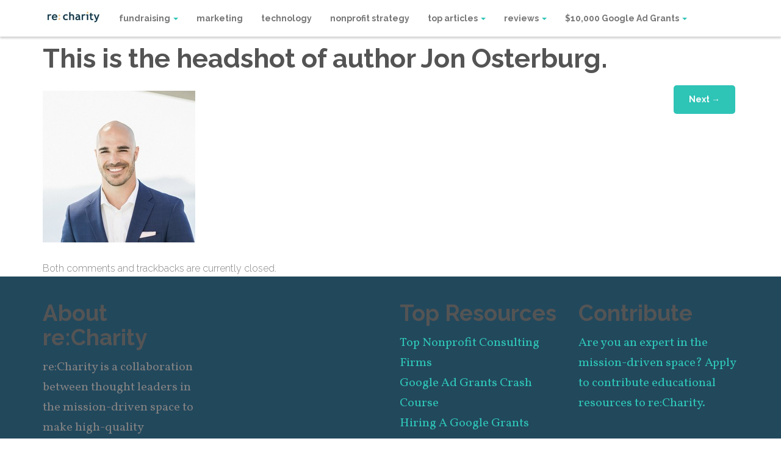

--- FILE ---
content_type: text/html; charset=UTF-8
request_url: https://recharity.ca/nonprofit-financial-audits-keeping-your-finances-healthy/jon-osterburg-jitasa/
body_size: 14741
content:
<!DOCTYPE html>
<html lang="en-US">

<head>

	<meta charset="UTF-8">

	<meta name="viewport" content="width=device-width, initial-scale=1">

	

	<link rel="profile" href="http://gmpg.org/xfn/11">

	<link rel="pingback" href="https://recharity.ca/xmlrpc.php">

	<meta name='robots' content='index, follow, max-image-preview:large, max-snippet:-1, max-video-preview:-1' />

	<!-- This site is optimized with the Yoast SEO plugin v23.9 - https://yoast.com/wordpress/plugins/seo/ -->
	<title>This is the headshot of author Jon Osterburg. - re: charity</title>
	<link rel="canonical" href="https://recharity.ca/nonprofit-financial-audits-keeping-your-finances-healthy/jon-osterburg-jitasa/" />
	<meta property="og:locale" content="en_US" />
	<meta property="og:type" content="article" />
	<meta property="og:title" content="This is the headshot of author Jon Osterburg. - re: charity" />
	<meta property="og:url" content="https://recharity.ca/nonprofit-financial-audits-keeping-your-finances-healthy/jon-osterburg-jitasa/" />
	<meta property="og:site_name" content="re: charity" />
	<meta property="article:publisher" content="https://www.facebook.com/shiftcharity" />
	<meta property="article:modified_time" content="2021-03-01T11:56:30+00:00" />
	<meta property="og:image" content="https://recharity.ca/nonprofit-financial-audits-keeping-your-finances-healthy/jon-osterburg-jitasa" />
	<meta property="og:image:width" content="250" />
	<meta property="og:image:height" content="249" />
	<meta property="og:image:type" content="image/jpeg" />
	<meta name="twitter:card" content="summary_large_image" />
	<meta name="twitter:site" content="@bradyjosephson" />
	<script type="application/ld+json" class="yoast-schema-graph">{"@context":"https://schema.org","@graph":[{"@type":"WebPage","@id":"https://recharity.ca/nonprofit-financial-audits-keeping-your-finances-healthy/jon-osterburg-jitasa/","url":"https://recharity.ca/nonprofit-financial-audits-keeping-your-finances-healthy/jon-osterburg-jitasa/","name":"This is the headshot of author Jon Osterburg. - re: charity","isPartOf":{"@id":"https://recharity.ca/#website"},"primaryImageOfPage":{"@id":"https://recharity.ca/nonprofit-financial-audits-keeping-your-finances-healthy/jon-osterburg-jitasa/#primaryimage"},"image":{"@id":"https://recharity.ca/nonprofit-financial-audits-keeping-your-finances-healthy/jon-osterburg-jitasa/#primaryimage"},"thumbnailUrl":"https://recharity.ca/wp-content/uploads/2021/03/Jon-Osterburg-Jitasa.jpg","datePublished":"2021-03-01T11:55:53+00:00","dateModified":"2021-03-01T11:56:30+00:00","breadcrumb":{"@id":"https://recharity.ca/nonprofit-financial-audits-keeping-your-finances-healthy/jon-osterburg-jitasa/#breadcrumb"},"inLanguage":"en-US","potentialAction":[{"@type":"ReadAction","target":["https://recharity.ca/nonprofit-financial-audits-keeping-your-finances-healthy/jon-osterburg-jitasa/"]}]},{"@type":"ImageObject","inLanguage":"en-US","@id":"https://recharity.ca/nonprofit-financial-audits-keeping-your-finances-healthy/jon-osterburg-jitasa/#primaryimage","url":"https://recharity.ca/wp-content/uploads/2021/03/Jon-Osterburg-Jitasa.jpg","contentUrl":"https://recharity.ca/wp-content/uploads/2021/03/Jon-Osterburg-Jitasa.jpg","width":250,"height":249,"caption":"This is the headshot of article author Jon Osterburg."},{"@type":"BreadcrumbList","@id":"https://recharity.ca/nonprofit-financial-audits-keeping-your-finances-healthy/jon-osterburg-jitasa/#breadcrumb","itemListElement":[{"@type":"ListItem","position":1,"name":"Home","item":"https://recharity.ca/"},{"@type":"ListItem","position":2,"name":"Nonprofit Financial Audits | Keeping Your Finances Healthy","item":"https://recharity.ca/nonprofit-financial-audits-keeping-your-finances-healthy/"},{"@type":"ListItem","position":3,"name":"This is the headshot of author Jon Osterburg."}]},{"@type":"WebSite","@id":"https://recharity.ca/#website","url":"https://recharity.ca/","name":"re: charity","description":"","potentialAction":[{"@type":"SearchAction","target":{"@type":"EntryPoint","urlTemplate":"https://recharity.ca/?s={search_term_string}"},"query-input":{"@type":"PropertyValueSpecification","valueRequired":true,"valueName":"search_term_string"}}],"inLanguage":"en-US"}]}</script>
	<!-- / Yoast SEO plugin. -->


<link rel='dns-prefetch' href='//a.opmnstr.com' />
<link rel="alternate" type="application/rss+xml" title="re: charity &raquo; Feed" href="https://recharity.ca/feed/" />
<link rel="alternate" type="application/rss+xml" title="re: charity &raquo; Comments Feed" href="https://recharity.ca/comments/feed/" />
<link rel="alternate" title="oEmbed (JSON)" type="application/json+oembed" href="https://recharity.ca/wp-json/oembed/1.0/embed?url=https%3A%2F%2Frecharity.ca%2Fnonprofit-financial-audits-keeping-your-finances-healthy%2Fjon-osterburg-jitasa%2F%23main" />
<link rel="alternate" title="oEmbed (XML)" type="text/xml+oembed" href="https://recharity.ca/wp-json/oembed/1.0/embed?url=https%3A%2F%2Frecharity.ca%2Fnonprofit-financial-audits-keeping-your-finances-healthy%2Fjon-osterburg-jitasa%2F%23main&#038;format=xml" />
<style id='wp-img-auto-sizes-contain-inline-css' type='text/css'>
img:is([sizes=auto i],[sizes^="auto," i]){contain-intrinsic-size:3000px 1500px}
/*# sourceURL=wp-img-auto-sizes-contain-inline-css */
</style>
<style id='wp-emoji-styles-inline-css' type='text/css'>

	img.wp-smiley, img.emoji {
		display: inline !important;
		border: none !important;
		box-shadow: none !important;
		height: 1em !important;
		width: 1em !important;
		margin: 0 0.07em !important;
		vertical-align: -0.1em !important;
		background: none !important;
		padding: 0 !important;
	}
/*# sourceURL=wp-emoji-styles-inline-css */
</style>
<style id='wp-block-library-inline-css' type='text/css'>
:root{--wp-block-synced-color:#7a00df;--wp-block-synced-color--rgb:122,0,223;--wp-bound-block-color:var(--wp-block-synced-color);--wp-editor-canvas-background:#ddd;--wp-admin-theme-color:#007cba;--wp-admin-theme-color--rgb:0,124,186;--wp-admin-theme-color-darker-10:#006ba1;--wp-admin-theme-color-darker-10--rgb:0,107,160.5;--wp-admin-theme-color-darker-20:#005a87;--wp-admin-theme-color-darker-20--rgb:0,90,135;--wp-admin-border-width-focus:2px}@media (min-resolution:192dpi){:root{--wp-admin-border-width-focus:1.5px}}.wp-element-button{cursor:pointer}:root .has-very-light-gray-background-color{background-color:#eee}:root .has-very-dark-gray-background-color{background-color:#313131}:root .has-very-light-gray-color{color:#eee}:root .has-very-dark-gray-color{color:#313131}:root .has-vivid-green-cyan-to-vivid-cyan-blue-gradient-background{background:linear-gradient(135deg,#00d084,#0693e3)}:root .has-purple-crush-gradient-background{background:linear-gradient(135deg,#34e2e4,#4721fb 50%,#ab1dfe)}:root .has-hazy-dawn-gradient-background{background:linear-gradient(135deg,#faaca8,#dad0ec)}:root .has-subdued-olive-gradient-background{background:linear-gradient(135deg,#fafae1,#67a671)}:root .has-atomic-cream-gradient-background{background:linear-gradient(135deg,#fdd79a,#004a59)}:root .has-nightshade-gradient-background{background:linear-gradient(135deg,#330968,#31cdcf)}:root .has-midnight-gradient-background{background:linear-gradient(135deg,#020381,#2874fc)}:root{--wp--preset--font-size--normal:16px;--wp--preset--font-size--huge:42px}.has-regular-font-size{font-size:1em}.has-larger-font-size{font-size:2.625em}.has-normal-font-size{font-size:var(--wp--preset--font-size--normal)}.has-huge-font-size{font-size:var(--wp--preset--font-size--huge)}.has-text-align-center{text-align:center}.has-text-align-left{text-align:left}.has-text-align-right{text-align:right}.has-fit-text{white-space:nowrap!important}#end-resizable-editor-section{display:none}.aligncenter{clear:both}.items-justified-left{justify-content:flex-start}.items-justified-center{justify-content:center}.items-justified-right{justify-content:flex-end}.items-justified-space-between{justify-content:space-between}.screen-reader-text{border:0;clip-path:inset(50%);height:1px;margin:-1px;overflow:hidden;padding:0;position:absolute;width:1px;word-wrap:normal!important}.screen-reader-text:focus{background-color:#ddd;clip-path:none;color:#444;display:block;font-size:1em;height:auto;left:5px;line-height:normal;padding:15px 23px 14px;text-decoration:none;top:5px;width:auto;z-index:100000}html :where(.has-border-color){border-style:solid}html :where([style*=border-top-color]){border-top-style:solid}html :where([style*=border-right-color]){border-right-style:solid}html :where([style*=border-bottom-color]){border-bottom-style:solid}html :where([style*=border-left-color]){border-left-style:solid}html :where([style*=border-width]){border-style:solid}html :where([style*=border-top-width]){border-top-style:solid}html :where([style*=border-right-width]){border-right-style:solid}html :where([style*=border-bottom-width]){border-bottom-style:solid}html :where([style*=border-left-width]){border-left-style:solid}html :where(img[class*=wp-image-]){height:auto;max-width:100%}:where(figure){margin:0 0 1em}html :where(.is-position-sticky){--wp-admin--admin-bar--position-offset:var(--wp-admin--admin-bar--height,0px)}@media screen and (max-width:600px){html :where(.is-position-sticky){--wp-admin--admin-bar--position-offset:0px}}
/*wp_block_styles_on_demand_placeholder:6969f1ba61a88*/
/*# sourceURL=wp-block-library-inline-css */
</style>
<style id='classic-theme-styles-inline-css' type='text/css'>
/*! This file is auto-generated */
.wp-block-button__link{color:#fff;background-color:#32373c;border-radius:9999px;box-shadow:none;text-decoration:none;padding:calc(.667em + 2px) calc(1.333em + 2px);font-size:1.125em}.wp-block-file__button{background:#32373c;color:#fff;text-decoration:none}
/*# sourceURL=/wp-includes/css/classic-themes.min.css */
</style>
<link data-minify="1" rel='stylesheet' id='contact-form-7-css' href='https://recharity.ca/wp-content/cache/min/1/wp-content/plugins/contact-form-7/includes/css/styles.css?ver=1732187271' type='text/css' media='all' />
<link data-minify="1" rel='stylesheet' id='fd-css-css' href='https://recharity.ca/wp-content/cache/min/1/wp-content/themes/stream/css/bootstrap-fd-min.css?ver=1732187271' type='text/css' media='all' />
<link data-minify="1" rel='stylesheet' id='bootstrap_admin-css' href='https://recharity.ca/wp-content/cache/min/1/wp-content/themes/stream/css/bootstrap_admin.css?ver=1732187271' type='text/css' media='all' />
<link data-minify="1" rel='stylesheet' id='jquery-fancybox-css-css' href='https://recharity.ca/wp-content/cache/min/1/wp-content/themes/stream/css/jquery.fancybox.css?ver=1732187271' type='text/css' media='all' />
<link data-minify="1" rel='stylesheet' id='colorpicker-css' href='https://recharity.ca/wp-content/cache/min/1/wp-content/themes/stream/css/colorpicker.css?ver=1732187271' type='text/css' media='all' />
<link data-minify="1" rel='stylesheet' id='masterslider-css' href='https://recharity.ca/wp-content/cache/min/1/wp-content/themes/stream/css/masterslider.css?ver=1732187271' type='text/css' media='all' />
<link data-minify="1" rel='stylesheet' id='masterslider-skins-css' href='https://recharity.ca/wp-content/cache/min/1/wp-content/themes/stream/css/skins/default/style.css?ver=1732187271' type='text/css' media='all' />
<link data-minify="1" rel='stylesheet' id='fd-icons-skins-css' href='https://recharity.ca/wp-content/cache/min/1/wp-content/themes/stream/css/fd-icons.css?ver=1732187271' type='text/css' media='all' />
<link data-minify="1" rel='stylesheet' id='nav-css-css' href='https://recharity.ca/wp-content/cache/min/1/wp-content/cache/busting/1/wp-content/themes/stream/css/nav-css.css?ver=1732187271' type='text/css' media='all' />
<link rel='stylesheet' id='style-css-css' href='https://recharity.ca/wp-content/themes/stream/style.css?ver=20131002' type='text/css' media='all' />
<link rel='stylesheet' id='popup-maker-site-css' href='https://recharity.ca/wp-content/plugins/popup-maker/assets/css/pum-site.min.css?ver=1.16.8' type='text/css' media='all' />
<style id='popup-maker-site-inline-css' type='text/css'>
/* Popup Google Fonts */
@import url('//fonts.googleapis.com/css?family=Montserrat|Acme');

/* Popup Theme 12401: Content Only - For use with page builders or block editor */
.pum-theme-12401, .pum-theme-content-only { background-color: rgba( 0, 0, 0, 0.70 ) } 
.pum-theme-12401 .pum-container, .pum-theme-content-only .pum-container { padding: 0px; border-radius: 0px; border: 1px none #000000; box-shadow: 0px 0px 0px 0px rgba( 2, 2, 2, 0.00 ) } 
.pum-theme-12401 .pum-title, .pum-theme-content-only .pum-title { color: #000000; text-align: left; text-shadow: 0px 0px 0px rgba( 2, 2, 2, 0.23 ); font-family: inherit; font-weight: 400; font-size: 32px; line-height: 36px } 
.pum-theme-12401 .pum-content, .pum-theme-content-only .pum-content { color: #8c8c8c; font-family: inherit; font-weight: 400 } 
.pum-theme-12401 .pum-content + .pum-close, .pum-theme-content-only .pum-content + .pum-close { position: absolute; height: 18px; width: 18px; left: auto; right: 7px; bottom: auto; top: 7px; padding: 0px; color: #000000; font-family: inherit; font-weight: 700; font-size: 20px; line-height: 20px; border: 1px none #ffffff; border-radius: 15px; box-shadow: 0px 0px 0px 0px rgba( 2, 2, 2, 0.00 ); text-shadow: 0px 0px 0px rgba( 0, 0, 0, 0.00 ); background-color: rgba( 255, 255, 255, 0.00 ) } 

/* Popup Theme 12400: Floating Bar - Soft Blue */
.pum-theme-12400, .pum-theme-floating-bar { background-color: rgba( 255, 255, 255, 0.00 ) } 
.pum-theme-12400 .pum-container, .pum-theme-floating-bar .pum-container { padding: 8px; border-radius: 0px; border: 1px none #000000; box-shadow: 1px 1px 3px 0px rgba( 2, 2, 2, 0.23 ); background-color: rgba( 238, 246, 252, 1.00 ) } 
.pum-theme-12400 .pum-title, .pum-theme-floating-bar .pum-title { color: #505050; text-align: left; text-shadow: 0px 0px 0px rgba( 2, 2, 2, 0.23 ); font-family: inherit; font-weight: 400; font-size: 32px; line-height: 36px } 
.pum-theme-12400 .pum-content, .pum-theme-floating-bar .pum-content { color: #505050; font-family: inherit; font-weight: 400 } 
.pum-theme-12400 .pum-content + .pum-close, .pum-theme-floating-bar .pum-content + .pum-close { position: absolute; height: 18px; width: 18px; left: auto; right: 5px; bottom: auto; top: 50%; padding: 0px; color: #505050; font-family: Sans-Serif; font-weight: 700; font-size: 15px; line-height: 18px; border: 1px solid #505050; border-radius: 15px; box-shadow: 0px 0px 0px 0px rgba( 2, 2, 2, 0.00 ); text-shadow: 0px 0px 0px rgba( 0, 0, 0, 0.00 ); background-color: rgba( 255, 255, 255, 0.00 ); transform: translate(0, -50%) } 

/* Popup Theme 6099: Default Theme */
.pum-theme-6099, .pum-theme-default-theme { background-color: rgba( 255, 255, 255, 0.53 ) } 
.pum-theme-6099 .pum-container, .pum-theme-default-theme .pum-container { padding: 18px; border-radius: 0px; border: 1px none #000000; box-shadow: 1px 1px 3px 0px rgba( 2, 2, 2, 0.23 ); background-color: rgba( 249, 249, 249, 1.00 ) } 
.pum-theme-6099 .pum-title, .pum-theme-default-theme .pum-title { color: #000000; text-align: left; text-shadow: 0px 0px 0px rgba( 2, 2, 2, 0.23 ); font-family: inherit; font-size: 32px; line-height: 36px } 
.pum-theme-6099 .pum-content, .pum-theme-default-theme .pum-content { color: #8c8c8c; font-family: inherit } 
.pum-theme-6099 .pum-content + .pum-close, .pum-theme-default-theme .pum-content + .pum-close { position: absolute; height: auto; width: auto; left: auto; right: 0px; bottom: auto; top: 0px; padding: 8px; color: #ffffff; font-family: inherit; font-size: 12px; line-height: 14px; border: 1px none #ffffff; border-radius: 0px; box-shadow: 0px 0px 0px 0px rgba( 2, 2, 2, 0.23 ); text-shadow: 0px 0px 0px rgba( 0, 0, 0, 0.23 ); background-color: rgba( 0, 183, 205, 1.00 ) } 

/* Popup Theme 6102: Hello Box */
.pum-theme-6102, .pum-theme-hello-box { background-color: rgba( 0, 0, 0, 0.75 ) } 
.pum-theme-6102 .pum-container, .pum-theme-hello-box .pum-container { padding: 30px; border-radius: 80px; border: 14px solid #81d742; box-shadow: 0px 0px 0px 0px rgba( 2, 2, 2, 0.00 ); background-color: rgba( 255, 255, 255, 1.00 ) } 
.pum-theme-6102 .pum-title, .pum-theme-hello-box .pum-title { color: #2d2d2d; text-align: left; text-shadow: 0px 0px 0px rgba( 2, 2, 2, 0.23 ); font-family: Montserrat; font-size: 32px; line-height: 36px } 
.pum-theme-6102 .pum-content, .pum-theme-hello-box .pum-content { color: #2d2d2d; font-family: inherit } 
.pum-theme-6102 .pum-content + .pum-close, .pum-theme-hello-box .pum-content + .pum-close { position: absolute; height: auto; width: auto; left: auto; right: -30px; bottom: auto; top: -30px; padding: 0px; color: #2d2d2d; font-family: inherit; font-size: 32px; line-height: 28px; border: 1px none #ffffff; border-radius: 28px; box-shadow: 0px 0px 0px 0px rgba( 2, 2, 2, 0.23 ); text-shadow: 0px 0px 0px rgba( 0, 0, 0, 0.23 ); background-color: rgba( 255, 255, 255, 1.00 ) } 

/* Popup Theme 6103: Cutting Edge */
.pum-theme-6103, .pum-theme-cutting-edge { background-color: rgba( 0, 0, 0, 0.50 ) } 
.pum-theme-6103 .pum-container, .pum-theme-cutting-edge .pum-container { padding: 18px; border-radius: 0px; border: 1px none #000000; box-shadow: 0px 10px 25px 0px rgba( 2, 2, 2, 0.50 ); background-color: rgba( 30, 115, 190, 1.00 ) } 
.pum-theme-6103 .pum-title, .pum-theme-cutting-edge .pum-title { color: #ffffff; text-align: left; text-shadow: 0px 0px 0px rgba( 2, 2, 2, 0.23 ); font-family: Sans-Serif; font-size: 26px; line-height: 28px } 
.pum-theme-6103 .pum-content, .pum-theme-cutting-edge .pum-content { color: #ffffff; font-family: inherit } 
.pum-theme-6103 .pum-content + .pum-close, .pum-theme-cutting-edge .pum-content + .pum-close { position: absolute; height: 24px; width: 24px; left: auto; right: 0px; bottom: auto; top: 0px; padding: 0px; color: #1e73be; font-family: inherit; font-size: 32px; line-height: 24px; border: 1px none #ffffff; border-radius: 0px; box-shadow: -1px 1px 1px 0px rgba( 2, 2, 2, 0.10 ); text-shadow: -1px 1px 1px rgba( 0, 0, 0, 0.10 ); background-color: rgba( 238, 238, 34, 1.00 ) } 

/* Popup Theme 6104: Framed Border */
.pum-theme-6104, .pum-theme-framed-border { background-color: rgba( 255, 255, 255, 0.50 ) } 
.pum-theme-6104 .pum-container, .pum-theme-framed-border .pum-container { padding: 18px; border-radius: 0px; border: 20px outset #dd3333; box-shadow: 1px 1px 3px 0px rgba( 2, 2, 2, 0.97 ) inset; background-color: rgba( 255, 251, 239, 1.00 ) } 
.pum-theme-6104 .pum-title, .pum-theme-framed-border .pum-title { color: #000000; text-align: left; text-shadow: 0px 0px 0px rgba( 2, 2, 2, 0.23 ); font-family: inherit; font-size: 32px; line-height: 36px } 
.pum-theme-6104 .pum-content, .pum-theme-framed-border .pum-content { color: #2d2d2d; font-family: inherit } 
.pum-theme-6104 .pum-content + .pum-close, .pum-theme-framed-border .pum-content + .pum-close { position: absolute; height: 20px; width: 20px; left: auto; right: -20px; bottom: auto; top: -20px; padding: 0px; color: #ffffff; font-family: Acme; font-size: 20px; line-height: 20px; border: 1px none #ffffff; border-radius: 0px; box-shadow: 0px 0px 0px 0px rgba( 2, 2, 2, 0.23 ); text-shadow: 0px 0px 0px rgba( 0, 0, 0, 0.23 ); background-color: rgba( 0, 0, 0, 0.55 ) } 

/* Popup Theme 6101: Enterprise Blue */
.pum-theme-6101, .pum-theme-enterprise-blue { background-color: rgba( 0, 0, 0, 0.70 ) } 
.pum-theme-6101 .pum-container, .pum-theme-enterprise-blue .pum-container { padding: 28px; border-radius: 5px; border: 1px none #000000; box-shadow: 0px 10px 25px 4px rgba( 2, 2, 2, 0.50 ); background-color: rgba( 255, 255, 255, 1.00 ) } 
.pum-theme-6101 .pum-title, .pum-theme-enterprise-blue .pum-title { color: #315b7c; text-align: left; text-shadow: 0px 0px 0px rgba( 2, 2, 2, 0.23 ); font-family: inherit; font-size: 34px; line-height: 36px } 
.pum-theme-6101 .pum-content, .pum-theme-enterprise-blue .pum-content { color: #2d2d2d; font-family: inherit } 
.pum-theme-6101 .pum-content + .pum-close, .pum-theme-enterprise-blue .pum-content + .pum-close { position: absolute; height: 28px; width: 28px; left: auto; right: 8px; bottom: auto; top: 8px; padding: 4px; color: #ffffff; font-family: inherit; font-size: 20px; line-height: 20px; border: 1px none #ffffff; border-radius: 42px; box-shadow: 0px 0px 0px 0px rgba( 2, 2, 2, 0.23 ); text-shadow: 0px 0px 0px rgba( 0, 0, 0, 0.23 ); background-color: rgba( 49, 91, 124, 1.00 ) } 

/* Popup Theme 6100: Light Box */
.pum-theme-6100, .pum-theme-lightbox { background-color: rgba( 0, 0, 0, 0.60 ) } 
.pum-theme-6100 .pum-container, .pum-theme-lightbox .pum-container { padding: 18px; border-radius: 3px; border: 8px solid #000000; box-shadow: 0px 0px 30px 0px rgba( 2, 2, 2, 1.00 ); background-color: rgba( 255, 255, 255, 1.00 ) } 
.pum-theme-6100 .pum-title, .pum-theme-lightbox .pum-title { color: #000000; text-align: left; text-shadow: 0px 0px 0px rgba( 2, 2, 2, 0.23 ); font-family: inherit; font-size: 32px; line-height: 36px } 
.pum-theme-6100 .pum-content, .pum-theme-lightbox .pum-content { color: #000000; font-family: inherit } 
.pum-theme-6100 .pum-content + .pum-close, .pum-theme-lightbox .pum-content + .pum-close { position: absolute; height: 30px; width: 30px; left: auto; right: -24px; bottom: auto; top: -24px; padding: 0px; color: #ffffff; font-family: inherit; font-size: 24px; line-height: 26px; border: 2px solid #ffffff; border-radius: 30px; box-shadow: 0px 0px 15px 1px rgba( 2, 2, 2, 0.75 ); text-shadow: 0px 0px 0px rgba( 0, 0, 0, 0.23 ); background-color: rgba( 0, 0, 0, 1.00 ) } 

#pum-12402 {z-index: 1999999999}
#pum-6105 {z-index: 1999999999}

/*# sourceURL=popup-maker-site-inline-css */
</style>
<link rel='stylesheet' id='sccss_style-css' href='https://recharity.ca/?sccss=1&#038;ver=6.9' type='text/css' media='all' />
<script type="text/javascript" src="https://recharity.ca/wp-includes/js/jquery/jquery.min.js?ver=3.7.1" id="jquery-core-js"></script>
<script type="text/javascript" src="https://recharity.ca/wp-includes/js/jquery/jquery-migrate.min.js?ver=3.4.1" id="jquery-migrate-js"></script>
<script type="text/javascript" data-cfasync="false" id="omapi-script" async="async" src="https://a.opmnstr.com/app/js/api.min.js" id="optinmonster-api-script-js"></script>
<link rel="https://api.w.org/" href="https://recharity.ca/wp-json/" /><link rel="alternate" title="JSON" type="application/json" href="https://recharity.ca/wp-json/wp/v2/media/10688" /><link rel="EditURI" type="application/rsd+xml" title="RSD" href="https://recharity.ca/xmlrpc.php?rsd" />
<meta name="generator" content="WordPress 6.9" />
<link rel='shortlink' href='https://recharity.ca/?p=10688' />
<script src="https://my.hellobar.com/10db39e9de308f34e7a93fa65fadc2f98432b004.js" type="text/javascript" charset="utf-8" async="async"></script>
<style>

</style>
		<style type="text/css" id="wp-custom-css">
			/*
You can add your own CSS here.

Click the help icon above to learn more.
*/

@import url('https://fonts.googleapis.com/css?family=Open+Sans:300,400,700|Roboto+Slab:400,700|Raleway:300,700|Vollkorn');

.post a {
  color: #22485C;
font-weight: bold;  
text-decoration: bold;
}

.post a:hover {
  color: #22485C;
  text-decoration: bold;
}

p {font-size: 2.0rem !important;}

.widget-footer {width: auto;}

#contents a
{
font-weight: bold;
}
		</style>
			

<meta name="generator" content="WP Rocket 3.17.3" data-wpr-features="wpr_minify_css wpr_desktop" /></head>

<style type="text/css">
        .navbar-fixed-top { background-color:#ffffff; }
        .post-views-counter-tag:before { border-color: transparent #2ec4b6; transparent transparent;}
        #secondary {border-top: solid 3px #2ec4b6; }
        a { color: #2ec4b6 }
        .tweetable-icon{ color: #2ec4b6 }
        .navbar-toggle .icon-bar { background-color: #2ec4b6; } 
        .nav-previous a{background-color: #2ec4b6; }       
        .nav-next a{background-color: #2ec4b6; }  
        .nav .caret {border-top-color: #2ec4b6;border-bottom-color: #2ec4b6; }              
        .nav .open > a, .nav .open > a:hover, .nav .open > a:focus {border-bottom-color: #2ec4b6; }
        #bar { background-color: #2ec4b6; }    
        .cat-title-wrap p.small{ color: #2ec4b6; }  
        .homeCta {     background-color: #2ec4b6; }                   
        .moreCta {     background-color: #2ec4b6; } 
        .tagcloud a {color: #2ec4b6; }
        a:hover, a:focus {color: #2ec4b6; }
        .form-submit #submit{background-color: #2ec4b6; } 
        .nav-tabs > li.active > a, .nav-tabs > li.active > a:hover, .nav-tabs > li.active > a:focus { color: #2ec4b6;  } 
        li.cat-item:before { background-color: #2ec4b6; } 
        .from-editor-title { background-color: #2ec4b6; } 
        .popular-summary h4 a:hover { color: #2ec4b6;  }
        #secondary-nav li a {border-top: solid 3px #2ec4b6; }
        .nav > li > a:hover, .nav > li > a:focus { color: #2ec4b6; }
        .navbar-default .navbar-nav > li > a:hover{ color: #2ec4b6; }
        .rpwe-reply {
        border: 1px solid #2ec4b6; 
        background-color: #2ec4b6; 
        }                       
        a.rpwe-reply:hover {   color: #2ec4b6; }
        .us_wrapper a{ color: #2ec4b6 !important; }
        .secondary-nav-wrap { background-color: #22485c ; }           
        .marquee-wrap { background-color: #ffffff ; }         
        .footer-wrap { background-color: #22485c ; }  
        .article-wrap { border: solid 1px #ffffff ; }          .social-count-plus ul.default li span.count {color: #2ec4b6; }
        .tweetable a { border-bottom: 0px dotted #2ec4b6;
              color: #2ec4b6;}
        blockquote { border-left: solid 5px #2ec4b6;}
        .review-final-score { background-color: #2ec4b6 !important; }
        .review-percentage .review-item span span { background-color: #2ec4b6 !important;}
        .auth-social a{ border: solid 1px #2ec4b6;}
        .mag-line{ background-color: #2ec4b6;}
         .mag-circle{ border: #2ec4b6 solid 2px;}        .post-views-counter-tag{ background-color: #2ec4b6;}
        .post-views-counter-tag{   border-color: transparent #2ec4b6 transparent transparent ;}   
        .widget > .review_wrap > .review-box > .review-summary > .review-final-score { background-color: #2ec4b6 !important;}             
        .archive-jt{ background-color: #2ec4b6;}
        .sharebuttons a:hover { color: #fff; background: #2ec4b6; border: 0; }    
        .tweetable a { text-decoration: none; border-bottom: 0px dotted #63b76c; color: #2ec4b6; background: whitesmoke; }
        .arqam-widget-counter.arq-outer-frame.arq-dark li a i { color: #fff; background: #2ec4b6; }
        .review-score-small-cric { background-color: #2ec4b6; }
        #social-icons a { border: 1px solid; #2ec4b6 }        .footer-wrap li.cat-item:before { background-color: #2ec4b6 }     
        .dropdown-menu > li > a:hover,
        .dropdown-menu > li > a:focus {
          color: #2ec4b6 ;
        }   

          .ms-view{
            min-height:  ;
          }

          .ms-slide{
            height:  !important;
          }

          @media(max-width: 600px ){
              .ms-thumb-list.ms-dir-v {
              display: none;
              }  
              .ms-view{
                min-height:  ;
              }

              .ms-slide{
                height:  !important;
              }
              .ms-tabs-vertical-template{
                padding-right: 0 !important;
              }
              #progress{
                height: 5px;
              }

          }



        
        @media (min-width: 768px) {
          #main-menu li{
            font-size: 14px;
          }
          #main-menu li:first-child{
            margin-left: 10px;
          }          
          .navbar-right .dropdown-menu {
            right: 0;
            left: auto;
          }
          .nav-tabs.nav-justified > li {
            display: table-cell;
            width: 1%;
          }
          .nav-justified > li {
            display: table-cell;
            width: 1%;
          }
          .navbar {
            border-radius: 4px;
          }
          .navbar-header {
            float: left;
          }
          .navbar-collapse {
            width: auto;
            border-top: 0;
            box-shadow: none;
          }
          .navbar-collapse.collapse {
            display: block !important;
            height: auto !important;
            padding-bottom: 0;
            overflow: visible !important;
          }
          .navbar-collapse.in {
            overflow-y: visible;
          }
          .navbar-collapse .navbar-nav.navbar-left:first-child {
            margin-left: -15px;
          }
          .navbar-collapse .navbar-nav.navbar-right:last-child {
            margin-right: -15px;
          }
          .navbar-collapse .navbar-text:last-child {
            margin-right: 0;
          }
          .container > .navbar-header,
          .container > .navbar-collapse {
            margin-right: 0;
            margin-left: 0;
          }
          .navbar-static-top {
            border-radius: 0;
          }
          .navbar-fixed-top,
          .navbar-fixed-bottom {
            border-radius: 0;
          }
          .navbar > .container .navbar-brand {
            margin-left: -15px;
          }
          .navbar-toggle {
            display: none;
            position: relative;
            float: right !important;
            margin-right: 15px;
            padding: 9px 10px;
            margin-top: 16.5px;
            margin-bottom: 16.5px;
            background-color: transparent;
            border: 1px solid transparent;
            border-radius: 4px;
          }    
          .navbar-nav {
            float: left;
            display: inline-block;
            vertical-align: middle;
          }
          .navbar-nav > li {
            float: left;
          }
          .navbar-nav > li > a {
            padding-top: 22px;
            padding-bottom: 22px;
            line-height: 1em;
            color: #545454;    
            width: 100%;
          }  
          .navbar-nav > li > a:hover {          
            border-bottom: solid 1px #2ec4b6;
          }
          .navbar-nav > li:hover a{          
            color: #2ec4b6; 
          
          }     
          .navbar-nav > li > ul li:hover{
            /* background-color: rgba(0,0,0,0.05);
            border: 0; */
          }
          .navbar-nav > li > ul{
              border-top: 1px solid #000;
          }
          .navbar-left {
            float: left;
            float: left !important;
          }
          .navbar-right {
            float: right;
            float: right !important;
          } 
          .navbar-form .form-group {
            display: inline-block;
            margin-bottom: 0;
            vertical-align: middle;
          }
          .navbar-form .form-control {
            display: inline-block;
          }
          .navbar-form .radio,
          .navbar-form .checkbox {
            display: inline-block;
            margin-top: 0;
            margin-bottom: 0;
            padding-left: 0;
          }
          .navbar-form .radio input[type="radio"],
          .navbar-form .checkbox input[type="checkbox"] {
            float: none;
            margin-left: 0;
          }
          .navbar-form {
            width: auto;
            border: 0;
            margin-left: 0;
            margin-right: 0;
            padding-top: 0;
            padding-bottom: 0;
            -webkit-box-shadow: none;
            box-shadow: none;
          }  
          .navbar-text {
            margin-left: 15px;
            margin-right: 15px;
          }  
          .navbar-collapse {
            text-align:center;
            border-top: 1px solid transparent;
            box-shadow: inset 0 1px 0 rgba(255, 255, 255, 0.1);
            -webkit-overflow-scrolling: touch;
            background-color: none;
          }
          .navbar-default .navbar-nav > .active > a{
            background: none;
            color: #2ec4b6;
            border-bottom: solid 1px #2ec4b6;            
          }
          .navbar-nav > li > .dropdown-menu li a {
            color: #2ec4b6;  
          }
          .dropdown-menu {
            position: absolute;
            top: 100%;
            left: 0;
            z-index: 1005;
            display: none;
            float: left;
            min-width: 160px;
            padding: 5px 0;
            margin: 2px 0 0;
            list-style: none;
            background-color: #fafafa;
            border: 1px solid #eee;
            border: 1px solid rgba(0, 0, 0, 0.15);
            border-radius: 0px;
            -webkit-box-shadow: 0 6px 6px rgba(0, 0, 0, 0.175);
            box-shadow: 0 6px 6px rgba(0, 0, 0, 0.175);
            background-clip: padding-box;
          } 
          #main-menu .dropdown-menu > li > a {
            display: block;
            padding: 3px 13px 0px 13px !important;
            clear: both;
            /* font-weight: 300; */
            font-size: 14px;
            font-weight: 700;
            line-height: 2.666;
            /* border: solid 2px transparent; */
            white-space: nowrap;
          }
          #main-menu .dropdown-menu > li:first-child{
            margin: 0;
          }
          .navbar-nav > li > .dropdown-menu:after {

          }
        }



        @media (max-width: 767px) {
        #main-menu li{
          font-size: 34px;
        }
        .navbar-nav{
          margin: 0;
          font-family: "Vollkorn", Georgia, serif;
          font-weight: 300;
          text-rendering: optimizeLegibility;
          padding: 30px 0;

        }                  
          .navbar-nav .open .dropdown-menu {
            position: static;
            float: none;
            width: auto;
            margin-top: 0;
            background-color: transparent;
            border: 0;
            box-shadow: none;
          }
          .navbar-nav .open .dropdown-menu > li > a,
          .navbar-nav .open .dropdown-menu .dropdown-header {
            padding: 5px 15px 5px 25px;
          }
          .navbar-nav .open .dropdown-menu > li > a {
            line-height: 23px;
          }
          .navbar-nav .open .dropdown-menu > li > a:hover,
          .navbar-nav .open .dropdown-menu > li > a:focus {
            background-image: none;
          }

          .navbar-default .navbar-nav > li > a:hover,
          .navbar-inverse .navbar-nav > li > a:hover,
          .navbar-default .navbar-nav > li > a:focus,
          .navbar-inverse .navbar-nav > li > a:focus {
            background-color: #fafafa;
          }          
          .navbar-form .form-group {
            margin-bottom: 5px;
          }  
          .navbar-collapse {
            text-align:center;
            border-top: 1px solid transparent;
            box-shadow: inset 0 1px 0 rgba(255, 255, 255, 0.1);
            -webkit-overflow-scrolling: touch;
            background-color: #2ec4b6;
          }  
          .navbar-default .navbar-nav > li > a, .navbar-inverse .navbar-nav > li > a {
            line-height: 1em;
            color: #fff;
          }
        }

        



</style>

<body class="attachment wp-singular attachment-template-default single single-attachment postid-10688 attachmentid-10688 attachment-jpeg wp-theme-stream group-blog">

<div data-rocket-location-hash="80296159d5d4e072bb0dfbaec1cc5f9d" id="search">

    <form method="get" id="searchform" class="searchform" action="https://recharity.ca/" role="search">

		<div class="search-close"><i class="icon-plus"></i></div>

		<label id="label" for="searchtext">search re: charity </label>

		<input id="searchtext" name="s" type="text" autocomplete="off" value="" id="s" placeholder="Search &hellip;" />    
	
	</form>

</div>

<div data-rocket-location-hash="89f6508e1366becc696ed4f2618c66de" class="secondary-nav-wrap">

	<div data-rocket-location-hash="d6d491406500ab10ef0cd0983597eef6" class="container ">

		<div data-rocket-location-hash="8ff60c9cfbf4053be4bd6a7451878975" class="row ">		
								</div>

	</div>

</div>

<div data-rocket-location-hash="1286c30bbe7ee7643c3b8c35d96cdf81" id="page" class="hfeed site">
	
	<header data-rocket-location-hash="bf007eacb05b767e2ddf003522c1cde0" id="masthead" class="site-header container" role="banner">

		<nav class="navbar navbar-default navbar-fixed-top" role="navigation">

			<div data-rocket-location-hash="e6eb6fcccd8ab4e0754c54f80a5d14c0" class="container">

				<div class="row">

					<div class="col-md-12">
<!--
						<div class="search-cta">

							<div class="mag-circle"></div><div class="mag-line"></div>

						</div>
-->
				        <div class="navbar-header">

				            <button type="button" class="navbar-toggle" data-toggle="collapse" data-target=".navbar-collapse">

					            <span class="icon-bar bar-one"></span>
					            <span class="icon-bar bar-two"></span>
					            <span class="icon-bar bar-three"></span>

							</button> 

							
							    <div class='site-logo'>

							        <a href='https://recharity.ca/' title='re: charity' rel='home'><img src='https://recharity.ca/wp-content/uploads/2018/06/101126_ReCharityLogo_sm-apture.jpg' alt='re: charity'></a>
							    
							    </div>

								

					    </div>						
						<div class="navbar-collapse collapse"><ul id="main-menu" class="nav navbar-nav"><li id="menu-item-2911" class="menu-item menu-item-type-taxonomy menu-item-object-category menu-item-has-children dropdown menu-item-2911"><a href="https://recharity.ca/category/fundraising/" class="dropdown-toggle" data-toggle="dropdown">fundraising <b class="caret"></b></a>
<ul class="dropdown-menu">
	<li id="menu-item-13189" class="menu-item menu-item-type-post_type menu-item-object-post menu-item-13189"><a href="https://recharity.ca/holiday-fundraisers/">Holiday Fundraiser Ideas to Spread Cheer</a></li>
	<li id="menu-item-13190" class="menu-item menu-item-type-post_type menu-item-object-post menu-item-13190"><a href="https://recharity.ca/birthday-fundraisers/">A Guide to Birthday Fundraisers</a></li>
	<li id="menu-item-13191" class="menu-item menu-item-type-post_type menu-item-object-post menu-item-13191"><a href="https://recharity.ca/donor-gifts/">Donor Gifts to Express Appreciation</a></li>
</ul>
</li>
<li id="menu-item-2884" class="menu-item menu-item-type-taxonomy menu-item-object-category menu-item-2884"><a href="https://recharity.ca/category/marketing/">marketing</a></li>
<li id="menu-item-7030" class="menu-item menu-item-type-taxonomy menu-item-object-category menu-item-7030"><a href="https://recharity.ca/category/technology/">technology</a></li>
<li id="menu-item-7055" class="menu-item menu-item-type-taxonomy menu-item-object-category menu-item-7055"><a href="https://recharity.ca/category/nonprofit-strategy/">nonprofit strategy</a></li>
<li id="menu-item-8190" class="menu-item menu-item-type-custom menu-item-object-custom menu-item-has-children dropdown menu-item-8190"><a class="dropdown-toggle" data-toggle="dropdown">top articles <b class="caret"></b></a>
<ul class="dropdown-menu">
	<li id="menu-item-9803" class="menu-item menu-item-type-post_type menu-item-object-post menu-item-9803"><a href="https://recharity.ca/top-nonprofit-consulting-firms/">Top Nonprofit Consulting Firms</a></li>
	<li id="menu-item-8735" class="menu-item menu-item-type-post_type menu-item-object-post menu-item-8735"><a href="https://recharity.ca/matching-gifts-guide/">Matching Gifts: The Ultimate Guide for Nonprofits in 2025</a></li>
	<li id="menu-item-8191" class="menu-item menu-item-type-post_type menu-item-object-post menu-item-8191"><a href="https://recharity.ca/top-matching-gift-companies/">The Top Companies with Matching Gift Programs</a></li>
</ul>
</li>
<li id="menu-item-8195" class="menu-item menu-item-type-custom menu-item-object-custom menu-item-has-children dropdown menu-item-8195"><a class="dropdown-toggle" data-toggle="dropdown">reviews <b class="caret"></b></a>
<ul class="dropdown-menu">
	<li id="menu-item-8193" class="menu-item menu-item-type-post_type menu-item-object-post menu-item-8193"><a href="https://recharity.ca/top-fundraising-software/">Our Reviews &#8211; Top Fundraising Software Solutions</a></li>
	<li id="menu-item-8192" class="menu-item menu-item-type-post_type menu-item-object-post menu-item-8192"><a href="https://recharity.ca/best-matching-gift-database/">Our Reviews &#8211; What is the Best Matching Gift Database?</a></li>
	<li id="menu-item-9804" class="menu-item menu-item-type-post_type menu-item-object-post menu-item-9804"><a href="https://recharity.ca/virtual-fundraising-software/">Our Reviews &#8211; Best Virtual Fundraising Tools</a></li>
	<li id="menu-item-13192" class="menu-item menu-item-type-post_type menu-item-object-post menu-item-13192"><a href="https://recharity.ca/donation-software/">Our Reviews &#8211; Top Donation Software Options</a></li>
	<li id="menu-item-9805" class="menu-item menu-item-type-post_type menu-item-object-post menu-item-9805"><a href="https://recharity.ca/text-to-give-services/">Our Reviews &#8211; The 6 Best Text-to-Give Service Providers</a></li>
</ul>
</li>
<li id="menu-item-13053" class="menu-item menu-item-type-custom menu-item-object-custom menu-item-has-children dropdown menu-item-13053"><a class="dropdown-toggle" data-toggle="dropdown">$10,000 Google Ad Grants <b class="caret"></b></a>
<ul class="dropdown-menu">
	<li id="menu-item-13054" class="menu-item menu-item-type-post_type menu-item-object-post menu-item-13054"><a href="https://recharity.ca/how-to-apply-for-google-grants/">How To Apply For Google Grants &#038; Claim Your Free Ad Credits</a></li>
	<li id="menu-item-13055" class="menu-item menu-item-type-post_type menu-item-object-post menu-item-13055"><a href="https://recharity.ca/google-grants-eligibility/">Google Grants Eligibility: Do You Meet the Requirements?</a></li>
	<li id="menu-item-13056" class="menu-item menu-item-type-post_type menu-item-object-post menu-item-13056"><a href="https://recharity.ca/google-grants-agency/">Google Grants Agency: How To Hire an Expert &#038; Our 5 Choices</a></li>
	<li id="menu-item-13057" class="menu-item menu-item-type-post_type menu-item-object-post menu-item-13057"><a href="https://recharity.ca/increasing-your-visibility-with-google-ad-grants/">Increasing Your Visibility with Google Ad Grants: 4 Tips</a></li>
	<li id="menu-item-13058" class="menu-item menu-item-type-post_type menu-item-object-post menu-item-13058"><a href="https://recharity.ca/google-ad-grants-for-nonprofits/">Google Ad Grants for Nonprofits: A Complete Crash Course</a></li>
	<li id="menu-item-13059" class="menu-item menu-item-type-post_type menu-item-object-post menu-item-13059"><a href="https://recharity.ca/microsoft-ad-grant/">How to Apply for and Manage Your Microsoft Ad Grant</a></li>
</ul>
</li>
</ul></div>   

					</div><!-- .col-md-12 -->

				</div><!-- row -->

			</div><!-- container -->

		</nav>

	</header><!-- #masthead -->

	<div data-rocket-location-hash="f3aafcd1f5004676b110ff185219efa8" id="content" class="site-content">

			<div data-rocket-location-hash="f117ee89930d3a249ddbfc02370ddefa" class="container">
		<div class="row">
			<div class="col-md-12">
				<div id="primary" class="content-area image-attachment">
					<main id="main" class="site-main" role="main">
			
								
						<article id="post-10688" class="post-10688 attachment type-attachment status-inherit hentry">
							<header class="entry-header">
								<h1 class="entry-title">This is the headshot of author Jon Osterburg.</h1>			

			
								<nav role="navigation" id="image-navigation" class="image-navigation">
									<div class="nav-previous"></div>
									<div class="nav-next"><a href='https://recharity.ca/nonprofit-financial-audits-keeping-your-finances-healthy/jitasa_recharity_nonprofit-financial-audits-keeping-your-finances-healthy_audit-timeline/#main'>Next <span class="meta-nav">&rarr;</span></a></div>
								</nav><!-- #image-navigation -->
							</header><!-- .entry-header -->
			
							<div class="entry-content">
								<div class="entry-attachment">
									<div class="attachment">
										<a href="https://recharity.ca/nonprofit-financial-audits-keeping-your-finances-healthy/jon-osterburg-jitasa/#main" title="This is the headshot of author Jon Osterburg." rel="attachment"><img width="250" height="249" src="https://recharity.ca/wp-content/uploads/2021/03/Jon-Osterburg-Jitasa.jpg" class="attachment-1200x1200 size-1200x1200" alt="This is the headshot of article author Jon Osterburg." decoding="async" srcset="https://recharity.ca/wp-content/uploads/2021/03/Jon-Osterburg-Jitasa.jpg 250w, https://recharity.ca/wp-content/uploads/2021/03/Jon-Osterburg-Jitasa-150x150.jpg 150w" sizes="(max-width: 250px) 100vw, 250px" /></a>									</div><!-- .attachment -->
			
																	</div><!-- .entry-attachment -->
			
															</div><!-- .entry-content -->
			
							<footer class="image-entry-meta">
								Both comments and trackbacks are currently closed.							</footer><!-- .entry-meta -->
						</article><!-- #post-## -->
			
									
								
					</main><!-- #main -->
				</div><!-- #primary -->
			</div><!-- .col-md-12 -->
		</div><!-- .row -->
	</div><!-- .container -->

	</div><!-- #content -->

	<div data-rocket-location-hash="ab269d6be9637b9c92bd6e7ba73f64ea" class="footer-wrap">
		<div class="container">
			<div class="row">

				<div class="footer-widget col-xs-6 col-md-3">

					<div>
<h2 class="wp-block-heading has-white-color has-text-color has-medium-font-size">About re:Charity</h2>
</div><div>
<p class="has-cyan-bluish-gray-color has-text-color has-small-font-size">re:Charity is a collaboration between thought leaders in the mission-driven space to make high-quality educational resources available to the community.</p>
</div>
				</div>
				<div class="footer-widget col-xs-6 col-md-3">

										
				</div>
				<div class="footer-widget col-xs-6 col-md-3">

					<div>
<h2 class="wp-block-heading has-white-color has-text-color has-medium-font-size">Top Resources</h2>
</div><div>
<p class="has-small-font-size"><a href="/top-nonprofit-consulting-firms/">Top Nonprofit Consulting Firms</a><br><a href="/google-ad-grants-for-nonprofits/">Google Ad Grants Crash Course<br></a><a href="/google-grants-agency/">Hiring A Google Grants Agency</a><br><a href="/google-grants-eligibility/">Checking Your Google Grants Eligibility<br></a><a href="/matching-gifts-guide/">Matching Gifts Guide</a><br><a href="/donor-gifts/">Donor Gift Ideas</a><br><a href="/holiday-fundraisers/">Holiday Fundraising Ideas</a></p>
</div>						
				</div>	
				<div class="footer-widget col-xs-6 col-md-3">

					<div>
<h2 class="wp-block-heading has-white-color has-text-color has-medium-font-size">Contribute</h2>
</div><div>
<p class="has-small-font-size"><a href="/contribute/">Are you an expert in the mission-driven space? Apply to contribute educational resources to re:Charity.</a></p>
</div>						
				</div>										
			</div>	
		</div>
	</div>	
</div><!-- #page -->




<script type="speculationrules">
{"prefetch":[{"source":"document","where":{"and":[{"href_matches":"/*"},{"not":{"href_matches":["/wp-*.php","/wp-admin/*","/wp-content/uploads/*","/wp-content/*","/wp-content/plugins/*","/wp-content/themes/stream/*","/*\\?(.+)"]}},{"not":{"selector_matches":"a[rel~=\"nofollow\"]"}},{"not":{"selector_matches":".no-prefetch, .no-prefetch a"}}]},"eagerness":"conservative"}]}
</script>
<div id="pum-6105" class="pum pum-overlay pum-theme-6099 pum-theme-default-theme popmake-overlay click_open" data-popmake="{&quot;id&quot;:6105,&quot;slug&quot;:&quot;fundraising-software-query&quot;,&quot;theme_id&quot;:6099,&quot;cookies&quot;:[{&quot;event&quot;:&quot;on_popup_open&quot;,&quot;settings&quot;:{&quot;name&quot;:&quot;pum-6105&quot;,&quot;key&quot;:&quot;&quot;,&quot;time&quot;:&quot;0&quot;}}],&quot;triggers&quot;:[{&quot;type&quot;:&quot;click_open&quot;,&quot;settings&quot;:{&quot;extra_selectors&quot;:&quot;&quot;,&quot;do_default&quot;:null,&quot;cookie&quot;:{&quot;name&quot;:null}}}],&quot;mobile_disabled&quot;:null,&quot;tablet_disabled&quot;:null,&quot;meta&quot;:{&quot;display&quot;:{&quot;responsive_min_width&quot;:false,&quot;responsive_max_width&quot;:false,&quot;position_bottom&quot;:false,&quot;position_left&quot;:false,&quot;position_right&quot;:false,&quot;stackable&quot;:false,&quot;overlay_disabled&quot;:false,&quot;scrollable_content&quot;:false,&quot;disable_reposition&quot;:false,&quot;size&quot;:&quot;small&quot;,&quot;responsive_min_width_unit&quot;:&quot;px&quot;,&quot;responsive_max_width_unit&quot;:&quot;px&quot;,&quot;custom_width&quot;:&quot;640px&quot;,&quot;custom_width_unit&quot;:false,&quot;custom_height&quot;:&quot;380px&quot;,&quot;custom_height_unit&quot;:false,&quot;custom_height_auto&quot;:false,&quot;location&quot;:&quot;center top&quot;,&quot;position_from_trigger&quot;:false,&quot;position_top&quot;:&quot;100&quot;,&quot;position_fixed&quot;:false,&quot;animation_type&quot;:&quot;fade&quot;,&quot;animation_speed&quot;:&quot;350&quot;,&quot;animation_origin&quot;:&quot;center top&quot;,&quot;overlay_zindex&quot;:&quot;1999999998&quot;,&quot;zindex&quot;:&quot;1999999999&quot;},&quot;close&quot;:{&quot;text&quot;:&quot;&quot;,&quot;button_delay&quot;:&quot;0&quot;,&quot;overlay_click&quot;:false,&quot;esc_press&quot;:false,&quot;f4_press&quot;:false},&quot;click_open&quot;:[]}}" role="dialog" aria-hidden="true" aria-labelledby="pum_popup_title_6105">

	<div data-rocket-location-hash="06060801a2a77c1ec81a43c7914769d7" id="popmake-6105" class="pum-container popmake theme-6099 pum-responsive pum-responsive-small responsive size-small">

				

				            <div data-rocket-location-hash="59f83085c6644f278ff1fd51056b6b27" id="pum_popup_title_6105" class="pum-title popmake-title">
				If you're a nonprofit provider who's absent from this page, contact us by filling out the following form!			</div>
		

		

				<div data-rocket-location-hash="fe03d8d3c5d5bba48fff342267a435be" class="pum-content popmake-content" tabindex="0">
			<p class="attachment"><a href='https://recharity.ca/wp-content/uploads/2021/03/Jon-Osterburg-Jitasa.jpg'><img width="250" height="249" src="https://recharity.ca/wp-content/uploads/2021/03/Jon-Osterburg-Jitasa.jpg" class="attachment-medium size-medium" alt="This is the headshot of article author Jon Osterburg." decoding="async" fetchpriority="high" srcset="https://recharity.ca/wp-content/uploads/2021/03/Jon-Osterburg-Jitasa.jpg 250w, https://recharity.ca/wp-content/uploads/2021/03/Jon-Osterburg-Jitasa-150x150.jpg 150w" sizes="(max-width: 250px) 100vw, 250px" /></a></p>
<div role="form" class="wpcf7" id="wpcf7-f6097-o1" lang="en-US" dir="ltr">
<div class="screen-reader-response"><p role="status" aria-live="polite" aria-atomic="true"></p> <ul></ul></div>
<form action="/nonprofit-financial-audits-keeping-your-finances-healthy/jon-osterburg-jitasa/#wpcf7-f6097-o1" method="post" class="wpcf7-form init" novalidate="novalidate" data-status="init">
<div style="display: none;">
<input type="hidden" name="_wpcf7" value="6097" />
<input type="hidden" name="_wpcf7_version" value="5.6.3" />
<input type="hidden" name="_wpcf7_locale" value="en_US" />
<input type="hidden" name="_wpcf7_unit_tag" value="wpcf7-f6097-o1" />
<input type="hidden" name="_wpcf7_container_post" value="0" />
<input type="hidden" name="_wpcf7_posted_data_hash" value="" />
</div>
<p><label> Your Name (required)<br />
    <span class="wpcf7-form-control-wrap" data-name="your-name"><input type="text" name="your-name" value="" size="40" class="wpcf7-form-control wpcf7-text wpcf7-validates-as-required" aria-required="true" aria-invalid="false" /></span> </label></p>
<p><label> Your Email (required)<br />
    <span class="wpcf7-form-control-wrap" data-name="your-email"><input type="email" name="your-email" value="" size="40" class="wpcf7-form-control wpcf7-text wpcf7-email wpcf7-validates-as-required wpcf7-validates-as-email" aria-required="true" aria-invalid="false" /></span> </label></p>
<p><label> Subject<br />
    <span class="wpcf7-form-control-wrap" data-name="your-subject"><input type="text" name="your-subject" value="" size="40" class="wpcf7-form-control wpcf7-text" aria-invalid="false" /></span> </label></p>
<p><label> Your Message<br />
    <span class="wpcf7-form-control-wrap" data-name="your-message"><textarea name="your-message" cols="40" rows="10" class="wpcf7-form-control wpcf7-textarea" aria-invalid="false"></textarea></span> </label></p>
<p><input type="submit" value="Send" class="wpcf7-form-control has-spinner wpcf7-submit" /></p>
<p style="display: none !important;"><label>&#916;<textarea name="_wpcf7_ak_hp_textarea" cols="45" rows="8" maxlength="100"></textarea></label><input type="hidden" id="ak_js_1" name="_wpcf7_ak_js" value="104"/><script>document.getElementById( "ak_js_1" ).setAttribute( "value", ( new Date() ).getTime() );</script></p><input type='hidden' class='wpcf7-pum' value='{"closepopup":false,"closedelay":0,"openpopup":false,"openpopup_id":0}' /><div class="wpcf7-response-output" aria-hidden="true"></div></form></div>
		</div>


				

				            <button type="button" class="pum-close popmake-close" aria-label="Close">
			CLOSE            </button>
		
	</div>

</div>

<script type="text/javascript">
    function _gaLt(event) {

        /* If GA is blocked or not loaded, or not main|middle|touch click then don't track */
        if (!ga.hasOwnProperty("loaded") || ga.loaded != true || (event.which != 1 && event.which != 2)) {
            return;
        }

        var el = event.srcElement || event.target;

        /* Loop up the DOM tree through parent elements if clicked element is not a link (eg: an image inside a link) */
        while (el && (typeof el.tagName == 'undefined' || el.tagName.toLowerCase() != 'a' || !el.href)) {
            el = el.parentNode;
        }

        /* if a link with valid href has been clicked */
        if (el && el.href) {

            var link = el.href;

            /* Only if it is an external link */
            if (link.indexOf(location.host) == -1 && !link.match(/^javascript\:/i)) {

                /* Is actual target set and not _(self|parent|top)? */
                var target = (el.target && !el.target.match(/^_(self|parent|top)$/i)) ? el.target : false;

                /* Assume a target if Ctrl|shift|meta-click */
                if (event.ctrlKey || event.shiftKey || event.metaKey || event.which == 2) {
                    target = "_blank";
                }

                var hbrun = false; // tracker has not yet run

                /* HitCallback to open link in same window after tracker */
                var hitBack = function() {
                    /* run once only */
                    if (hbrun) return;
                    hbrun = true;
                    window.location.href = link;
                };

                if (target) { /* If target opens a new window then just track */
                    ga(
                        "send", "event", "Outgoing Links", link,
                        document.location.pathname + document.location.search
                    );
                } else { /* Prevent standard click, track then open */
                    event.preventDefault ? event.preventDefault() : event.returnValue = !1;
                    /* send event with callback */
                    ga(
                        "send", "event", "Outgoing Links", link,
                        document.location.pathname + document.location.search, {
                            "hitCallback": hitBack
                        }
                    );

                    /* Run hitCallback again if GA takes longer than 1 second */
                    setTimeout(hitBack, 1000);
                }
            }
        }
    }

    var _w = window;
    /* Use "click" if touchscreen device, else "mousedown" */
    var _gaLtEvt = ("ontouchstart" in _w) ? "click" : "mousedown";
    /* Attach the event to all clicks in the document after page has loaded */
    _w.addEventListener ? _w.addEventListener("load", function() {document.body.addEventListener(_gaLtEvt, _gaLt, !1)}, !1)
        : _w.attachEvent && _w.attachEvent("onload", function() {document.body.attachEvent("on" + _gaLtEvt, _gaLt)});
</script>

<script>
jQuery(window).load(function(){
jQuery(".rel-nofollow a").attr("rel", "nofollow");
});

/*! DownloadJS v0.5.2 
 Denis Radin aka PixelsCommander 
 Article about: http://pixelscommander.com/javascript/javascript-file-download-ignore-content-type/*/
window.downloadFile=function(a){if(/(iP)/g.test(navigator.userAgent))return alert("Your device does not support files downloading. Please try again in desktop browser."),!1;if(window.downloadFile.isChrome||window.downloadFile.isSafari){var b=document.createElement("a");if(b.href=a,void 0!==b.download){var c=a.substring(a.lastIndexOf("/")+1,a.length);b.download=c}if(document.createEvent){var d=document.createEvent("MouseEvents");return d.initEvent("click",!0,!0),b.dispatchEvent(d),!0}}return-1===a.indexOf("?")&&(a+="?download"),window.open(a,"_self"),!0},window.downloadFile.isChrome=navigator.userAgent.toLowerCase().indexOf("chrome")>-1,window.downloadFile.isSafari=navigator.userAgent.toLowerCase().indexOf("safari")>-1;

</script>
<script type="text/javascript" src="https://recharity.ca/wp-includes/js/comment-reply.min.js?ver=6.9" id="comment-reply-js" async="async" data-wp-strategy="async" fetchpriority="low"></script>
<script type="text/javascript" src="https://recharity.ca/wp-content/plugins/contact-form-7/includes/swv/js/index.js?ver=5.6.3" id="swv-js"></script>
<script type="text/javascript" id="contact-form-7-js-extra">
/* <![CDATA[ */
var wpcf7 = {"api":{"root":"https://recharity.ca/wp-json/","namespace":"contact-form-7/v1"},"cached":"1"};
var wpcf7 = {"api":{"root":"https://recharity.ca/wp-json/","namespace":"contact-form-7/v1"},"cached":"1"};
//# sourceURL=contact-form-7-js-extra
/* ]]> */
</script>
<script type="text/javascript" src="https://recharity.ca/wp-content/plugins/contact-form-7/includes/js/index.js?ver=5.6.3" id="contact-form-7-js"></script>
<script type="text/javascript" src="https://recharity.ca/wp-content/themes/stream/js/bootstrap.min.js?ver=20130905" id="upbootwp-basefile-js"></script>
<script type="text/javascript" src="https://recharity.ca/wp-content/themes/stream/js/bootstrap-tabdrop.js?ver=20131002" id="bootstrap-tabdrop-js"></script>
<script type="text/javascript" src="https://recharity.ca/wp-content/themes/stream/js/fd-global.js?ver=20131002" id="fd-global-js-js"></script>
<script type="text/javascript" src="https://recharity.ca/wp-content/themes/stream/js/jquery.unveilEffects.min.js?ver=20131002" id="unveil-js-js"></script>
<script type="text/javascript" src="https://recharity.ca/wp-content/themes/stream/js/colorpicker.js?ver=20131031" id="colorpicker-js-js"></script>
<script type="text/javascript" src="https://recharity.ca/wp-content/themes/stream/js/masterslider.min.js?ver=20131031" id="masterslider-js-js"></script>
<script type="text/javascript" src="https://recharity.ca/wp-content/themes/stream/js/fitvid.js?ver=20140205" id="fitvid-js-js"></script>
<script defer type="text/javascript" src="https://recharity.ca/wp-content/plugins/akismet/_inc/akismet-frontend.js?ver=1663269483" id="akismet-frontend-js"></script>
<script type="text/javascript" src="https://recharity.ca/wp-includes/js/jquery/ui/core.min.js?ver=1.13.3" id="jquery-ui-core-js"></script>
<script type="text/javascript" id="popup-maker-site-js-extra">
/* <![CDATA[ */
var pum_vars = {"version":"1.16.8","pm_dir_url":"https://recharity.ca/wp-content/plugins/popup-maker/","ajaxurl":"https://recharity.ca/wp-admin/admin-ajax.php","restapi":"https://recharity.ca/wp-json/pum/v1","rest_nonce":null,"default_theme":"6099","debug_mode":"","disable_tracking":"","home_url":"/","message_position":"top","core_sub_forms_enabled":"1","popups":[],"analytics_route":"analytics","analytics_api":"https://recharity.ca/wp-json/pum/v1"};
var pum_sub_vars = {"ajaxurl":"https://recharity.ca/wp-admin/admin-ajax.php","message_position":"top"};
var pum_popups = {"pum-6105":{"triggers":[{"type":"click_open","settings":{"extra_selectors":"","do_default":null,"cookie":{"name":null}}}],"cookies":[{"event":"on_popup_open","settings":{"name":"pum-6105","key":"","time":"0"}}],"disable_on_mobile":false,"disable_on_tablet":false,"atc_promotion":null,"explain":null,"type_section":null,"theme_id":6099,"size":"small","responsive_min_width":"0%","responsive_max_width":"100%","custom_width":"640px","custom_height_auto":false,"custom_height":"380px","scrollable_content":false,"animation_type":"fade","animation_speed":"350","animation_origin":"center top","open_sound":"none","custom_sound":"","location":"center top","position_top":"100","position_bottom":0,"position_left":0,"position_right":0,"position_from_trigger":false,"position_fixed":false,"overlay_disabled":false,"stackable":false,"disable_reposition":false,"zindex":"1999999999","close_button_delay":"0","fi_promotion":null,"close_on_form_submission":false,"close_on_form_submission_delay":0,"close_on_overlay_click":false,"close_on_esc_press":false,"close_on_f4_press":false,"disable_form_reopen":false,"disable_accessibility":false,"responsive_min_width_unit":"px","responsive_max_width_unit":"px","overlay_zindex":"1999999998","theme_slug":"default-theme","id":6105,"slug":"fundraising-software-query"}};
//# sourceURL=popup-maker-site-js-extra
/* ]]> */
</script>
<script type="text/javascript" src="https://recharity.ca/wp-content/plugins/popup-maker/assets/js/site.min.js?defer&amp;ver=1.16.8" id="popup-maker-site-js"></script>
		<script type="text/javascript">var omapi_data = {"wc_cart":[],"object_id":10688,"object_key":"attachment","object_type":"post","term_ids":[]};</script>
		<script>var rocket_beacon_data = {"ajax_url":"https:\/\/recharity.ca\/wp-admin\/admin-ajax.php","nonce":"387b2b8481","url":"https:\/\/recharity.ca\/nonprofit-financial-audits-keeping-your-finances-healthy\/jon-osterburg-jitasa","is_mobile":false,"width_threshold":1600,"height_threshold":700,"delay":500,"debug":null,"status":{"atf":true,"lrc":true},"elements":"img, video, picture, p, main, div, li, svg, section, header, span","lrc_threshold":1800}</script><script data-name="wpr-wpr-beacon" src='https://recharity.ca/wp-content/plugins/wp-rocket/assets/js/wpr-beacon.min.js' async></script></body>
</html>
<!-- This website is like a Rocket, isn't it? Performance optimized by WP Rocket. Learn more: https://wp-rocket.me -->

--- FILE ---
content_type: text/css
request_url: https://recharity.ca/wp-content/cache/min/1/wp-content/themes/stream/css/masterslider.css?ver=1732187271
body_size: 869
content:
.master-slider{position:relative;visibility:hidden;-moz-transform:translate3d(0,0,0)}.master-slider img{max-width:none}.ms-ie img{border:none}.ms-ie8 *{opacity:inherit;filter:inherit}.ms-ie7{zoom:1}.ms-loading-container{position:absolute;width:100%;top:0}.ms-loading-container .ms-loading,.ms-slide .ms-slide-loading{width:36px;height:36px;background:url(../../../../../../../themes/stream/ico/loading-2.gif) no-repeat center #fff;border-radius:60px;box-shadow:0 0 3px rgba(0,0,0,.2);position:absolute;left:50%;top:50%;margin:-18px;opacity:.9}.ms-def-cursor{cursor:auto!important}.ms-grab-cursor{cursor:url(../../../../../../../themes/stream/ico/grab.png),move}.ms-grabbing-cursor{cursor:url(../../../../../../../themes/stream/ico/grabbing.png),move}.ms-ie .ms-grab-cursor{cursor:url(../../../../../../../themes/stream/ico/grab.cur),move}.ms-ie .ms-grabbing-cursor{cursor:url(../../../../../../../themes/stream/ico/grabbing.cur),move}.ms-view{margin:0 auto;overflow:hidden;background:#000;position:relative;-webkit-perspective:2000px;-moz-perspective:2000px;-ms-perspective:2000px;perspective:2000px}.ms-view .ms-slide-container{position:relative}.ms-slide{position:absolute;-webkit-transform:translateZ(0);-moz-transform:translateZ(0);-ms-transform:translateZ(0);-o-transform:translateZ(0);transform:translateZ(0);-webkit-transform-style:preserve-3d;-moz-transform-style:preserve-3d;-ms-transform-style:preserve-3d;transform-style:preserve-3d;height:100%}.ms-slide .ms-slide-bgcont{overflow:hidden;width:100%}.ms-container{position:relative;margin:0 auto}.ms-slide .ms-slide-bgcont img,.ms-container{-webkit-user-select:none;-moz-user-select:none;-ms-user-select:none;user-select:none}.ms-slide .ms-layer{position:absolute}.ms-slide .ms-slide-layers{position:absolute;overflow:hidden;width:100%;height:100%;z-index:10;top:0}.ms-slide .ms-slide-video{position:absolute;top:0;z-index:11;background:#000;padding:0;margin:0;border:none}.ms-layer.video-box{background:#000}.ms-layer.video-box iframe{padding:0;margin:0;border:none;position:absolute;z-index:10}.ms-slide .ms-slide-vpbtn,.ms-slide .ms-video-btn{position:absolute;cursor:pointer;z-index:10}.ms-slide .ms-slide-vcbtn{position:absolute;cursor:pointer;z-index:13}.ms-slide-vcbtn-mobile{position:relative;bottom:0;left:0;width:100%;height:28px;background-color:#000;color:#fff;text-align:center;cursor:pointer;z-index:13}.ms-slide-vcbtn-mobile .ms-vcbtn-txt{text-transform:uppercase;font-family:sans-serif;font-size:.75em;display:inline-block;background:url(../../../../../../../themes/stream/ico/video-close-btn.png) no-repeat 0 3px;padding-left:15px;height:15px;color:#DBDBDB;margin-top:7px}.ms-slide .ms-slide-vcbtn,.ms-slide .ms-slide-layers,.ms-slide .ms-slide-vpbtn,.ms-slide .ms-slide-video{-webkit-transform:translateZ(.11px);-moz-transform:translateZ(.11px);-ms-transform:translateZ(.11px);-o-transform:translateZ(.11px);transform:translateZ(.11px)}.ms-video-img{position:absolute;width:100%;height:100%;top:0;left:0}.ms-mask-frame{overflow:hidden;position:absolute;float:left}.ms-thumb-list{overflow:hidden;position:absolute}.ms-thumbs-cont{position:relative}.ms-thumb-frame img{width:100%;height:auto}.ms-thumb-frame{cursor:pointer;float:left;overflow:hidden}.ms-bullet{cursor:pointer;float:left}.ms-sbar .ms-bar{position:relative;-webkit-transition:opacity 300ms;-moz-transition:opacity 300ms;-ms-transition:opacity 300ms;-o-transition:opacity 300ms;transition:opacity 300ms}.ms-time-bar{-webkit-transition:width 120ms linear;-moz-transition:width 120ms linear;-ms-transition:width 120ms linear;-o-transition:width 120ms linear;transition:width 120ms linear}.ms-ie7 .ms-tooltip-arrow{height:0}